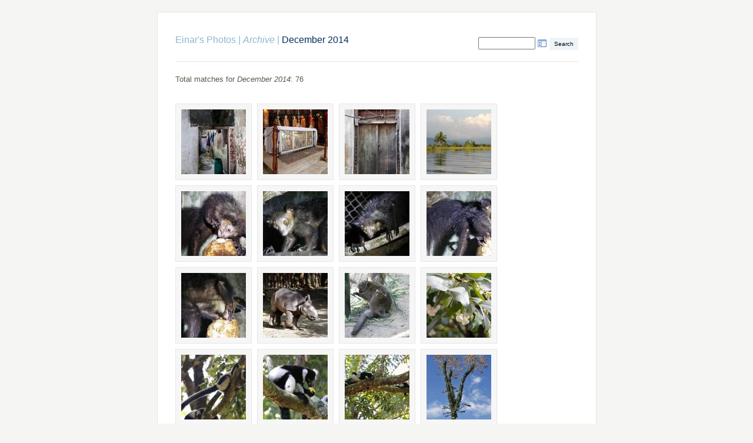

--- FILE ---
content_type: text/html; charset=UTF-8
request_url: https://wegall.net/zenphoto/page/archive/2014-12/
body_size: 3054
content:
<!DOCTYPE html>
<html lang="en-US">
	<head>
		<meta charset="UTF-8">
			<script src="/zenphoto/zp-core/js/jquery.min.js"></script>
	<script src="/zenphoto/zp-core/js/jquery-migrate.min.js"></script>
			<script	src="https://wegall.net/zenphoto/zp-core/zp-extensions/slideshow2/jquery.cycle2.min.js"></script>
		<script	src="https://wegall.net/zenphoto/zp-core/zp-extensions/slideshow2/jquery.cycle2.center.min.js"></script>
		<!-- effect plugins -->

		
		<!--[if lt IE 9]>
			<script	src="https://wegall.net/zenphoto/zp-core/zp-extensions/slideshow2/jquery.cycle2.ie-fade.min.js"></script>
		<![endif]-->

		
		
		
		<script	src="https://wegall.net/zenphoto/zp-core/zp-extensions/slideshow2/jquery.cycle2.carousel.min.js"></script>

		<!--  swipe with iOS fix -->
				<link rel="stylesheet" type="text/css" href="/zenphoto/zp-core/zp-extensions/slideshow2/slideshow2.css" />
		<!--[if lte IE 7]>
			<link rel="stylesheet" type="text/css" href="https://wegall.net/zenphoto/zp-core/zp-extensions/slideshow2/fonts/ie7.css" />
			<script	src="https://wegall.net/zenphoto/zp-core/zp-extensions/slideshow2/fonts/ie7.js"></script>
		<![endif]-->
				<title>Search | Einar&#039;s Photos | Einar Gall&#039;s Photo Gallery</title>		<link rel="stylesheet" href="/zenphoto/themes/basiccanon3x2/styles/light.css" type="text/css" />
		<link rel="stylesheet" href="/zenphoto/themes/basiccanon3x2/common.css" type="text/css" />
			</head>
	<body>
				<div id="main">
			<div id="gallerytitle">
						<script src="/zenphoto/zp-core/js/zp_admin.js"></script>
			<div id="search">
		<!-- search form -->
		<form method="get" action="/zenphoto/page/search/?s=" id="search_form">
						<script>
			var within = 0;
			function search_(way) {
				within = way;
				if (way) {
					$('#search_submit').attr('title', 'Search');
				} else {
					lastsearch = '';
					$('#search_submit').attr('title', 'Search');
				}
				$('#search_input').val('');
			}
			$('#search_form').submit(function() {
				if (within) {
					var newsearch = $.trim($('#search_input').val());
					if (newsearch.substring(newsearch.length - 1) == ',') {
						newsearch = newsearch.substr(0, newsearch.length - 1);
					}
					if (newsearch.length > 0) {
						$('#search_input').val('() AND (' + newsearch + ')');
					} else {
						$('#search_input').val('');
					}
				}
				return true;
			});
    $(document).ready(function() {
      $( $("#checkall_searchfields") ).on( "click", function() {
        $("#searchextrashow :checkbox").prop("checked", $("#checkall_searchfields").prop("checked") );
      });
    });
			</script>
						<div>
				<span class="tagSuggestContainer">
					<input type="text" name="s" value="" id="search_input" size="10" />
				</span>
									<a class="toggle_searchextrashow" href="#"><img src="/zenphoto/zp-core/images/searchfields_icon.png" title="search options" alt="fields" id="searchfields_icon" /></a>
					<script>
						$(".toggle_searchextrashow").click(function(event) {
							event.preventDefault();
							$("#searchextrashow").toggle();
						});
					</script>
								<input type="submit" value="Search" title="Search" class="button buttons" id="search_submit"  data-role="none" />
								<br />
									<div style="display:none;" id="searchextrashow">
													<ul>
        <li><label><input type="checkbox" name="checkall_searchfields" id="checkall_searchfields" checked="checked">* Check/uncheck all *</label></li>
								<li><label><input id="SEARCH_desc" name="searchfields[]" type="checkbox" checked="checked"  value="desc"  /> Description</label></li>
<li><label><input id="SEARCH_tags" name="searchfields[]" type="checkbox" checked="checked"  value="tags"  /> Tags</label></li>
							</ul>
												</div>
								</div>
		</form>
	</div><!-- end of search form -->
					<h2>
					<span>
						<a href="/zenphoto/" title="Einar&#039;s Photos" class="galleryindexurl">Einar&#039;s Photos</a> | </a>
					</span>
					<a href="/zenphoto/page/archive/" title="Archive"><em>Archive</em></a><span class="betweentext"> | </span>December 2014				</h2>
			</div>
			<div id="padbox">
				<p>Total matches for <em>December 2014</em>: 76</p>				<div id="albums">
									</div>
				<br class="clearall">
				<div id="images">
											<div class="image">
							<div class="imagethumb"><a href="/zenphoto/Western-Indian-Ocean/Zanzibar/Stone-Town/ST_Taka_1200_53D3143.jpg.php" title="Alley in Stone Town"><img alt="Alley in Stone Town" title="Alley in Stone Town" loading="lazy" src="/zenphoto/cache/Western-Indian-Ocean/Zanzibar/Stone-Town/ST_Taka_1200_53D3143_110_w110_h110_cw110_ch110_thumb.jpg?cached=1708362312" width="110" height="110" /></a></div>
						</div>
												<div class="image">
							<div class="imagethumb"><a href="/zenphoto/Western-Indian-Ocean/Zanzibar/Stone-Town/ST_AltarChristChurchCath_1200_53D3124.jpg.php" title="Altar, Christ Church Cathedral"><img alt="Altar, Christ Church Cathedral" title="Altar, Christ Church Cathedral" loading="lazy" src="/zenphoto/cache/Western-Indian-Ocean/Zanzibar/Stone-Town/ST_AltarChristChurchCath_1200_53D3124_110_w110_h110_cw110_ch110_thumb.jpg?cached=1708362315" width="110" height="110" /></a></div>
						</div>
												<div class="image">
							<div class="imagethumb"><a href="/zenphoto/Western-Indian-Ocean/Zanzibar/Stone-Town/ST_DoorFive_1200_53D3157.jpg.php" title="An interesting door in Stone Town"><img alt="An interesting door in Stone Town" title="An interesting door in Stone Town" loading="lazy" src="/zenphoto/cache/Western-Indian-Ocean/Zanzibar/Stone-Town/ST_DoorFive_1200_53D3157_110_w110_h110_cw110_ch110_thumb.jpg?cached=1708362318" width="110" height="110" /></a></div>
						</div>
												<div class="image">
							<div class="imagethumb"><a href="/zenphoto/Western-Indian-Ocean/Madagascar/Maroantsetra/Maro_River_Scene_Boat_XS2020.jpg.php" title="Antenambalana River scene with clouds."><img alt="Antenambalana River scene with clouds." title="Antenambalana River scene with clouds." loading="lazy" src="/zenphoto/cache/Western-Indian-Ocean/Madagascar/Maroantsetra/Maro_River_Scene_Boat_XS2020_110_w110_h110_cw110_ch110_thumb.jpg?cached=1705606448" width="110" height="110" /></a></div>
						</div>
												<div class="image">
							<div class="imagethumb"><a href="/zenphoto/Western-Indian-Ocean/Madagascar/AyeAyeFinger_53D4251.jpg.php" title="Aye-aye"><img alt="Aye-aye" title="Aye-aye" loading="lazy" src="/zenphoto/cache/Western-Indian-Ocean/Madagascar/AyeAyeFinger_53D4251_110_w110_h110_cw110_ch110_thumb.jpg?cached=1704094499" width="110" height="110" /></a></div>
						</div>
												<div class="image">
							<div class="imagethumb"><a href="/zenphoto/Western-Indian-Ocean/Madagascar/AyeAye_1200_53D4196.jpg.php" title="Aye-aye"><img alt="Aye-aye" title="Aye-aye" loading="lazy" src="/zenphoto/cache/Western-Indian-Ocean/Madagascar/AyeAye_1200_53D4196_110_w110_h110_cw110_ch110_thumb.jpg?cached=1708362321" width="110" height="110" /></a></div>
						</div>
												<div class="image">
							<div class="imagethumb"><a href="/zenphoto/Western-Indian-Ocean/Madagascar/AyeAye_1200_53D4219.jpg.php" title="Aye-aye"><img alt="Aye-aye" title="Aye-aye" loading="lazy" src="/zenphoto/cache/Western-Indian-Ocean/Madagascar/AyeAye_1200_53D4219_110_w110_h110_cw110_ch110_thumb.jpg?cached=1708362323" width="110" height="110" /></a></div>
						</div>
												<div class="image">
							<div class="imagethumb"><a href="/zenphoto/Western-Indian-Ocean/Madagascar/AyeAyeTeeth_1200_53D4211.jpg.php" title="Aye-aye"><img alt="Aye-aye" title="Aye-aye" loading="lazy" src="/zenphoto/cache/Western-Indian-Ocean/Madagascar/AyeAyeTeeth_1200_53D4211_110_w110_h110_cw110_ch110_thumb.jpg?cached=1708360254" width="110" height="110" /></a></div>
						</div>
												<div class="image">
							<div class="imagethumb"><a href="/zenphoto/Western-Indian-Ocean/Madagascar/AyeAyeCoconut_1200_53D4202.jpg.php" title="Aye-aye "><img alt="Aye-aye " title="Aye-aye " loading="lazy" src="/zenphoto/cache/Western-Indian-Ocean/Madagascar/AyeAyeCoconut_1200_53D4202_110_w110_h110_cw110_ch110_thumb.jpg?cached=1704173323" width="110" height="110" /></a></div>
						</div>
												<div class="image">
							<div class="imagethumb"><a href="/zenphoto/Zoo-ology/BabyRhino_1200_1X11409.jpg.php" title="Baby Rhino"><img alt="Baby Rhino" title="Baby Rhino" loading="lazy" src="/zenphoto/cache/Zoo-ology/BabyRhino_1200_1X11409_110_w110_h110_cw110_ch110_thumb.jpg?cached=1704089707" width="110" height="110" /></a></div>
						</div>
												<div class="image">
							<div class="imagethumb"><a href="/zenphoto/Western-Indian-Ocean/Madagascar/BabyBambooLemur2_53D4122.jpg.php" title="Bamboo Lemur and Young"><img alt="Bamboo Lemur and Young" title="Bamboo Lemur and Young" loading="lazy" src="/zenphoto/cache/Western-Indian-Ocean/Madagascar/BabyBambooLemur2_53D4122_110_w110_h110_cw110_ch110_thumb.jpg?cached=1708362326" width="110" height="110" /></a></div>
						</div>
												<div class="image">
							<div class="imagethumb"><a href="/zenphoto/Western-Indian-Ocean/Zanzibar/Stone-Town/ST_FruitOnTree_1200_53D3184.jpg.php" title="Bell-shaped fruit and blossoms"><img alt="Bell-shaped fruit and blossoms" title="Bell-shaped fruit and blossoms" loading="lazy" src="/zenphoto/cache/Western-Indian-Ocean/Zanzibar/Stone-Town/ST_FruitOnTree_1200_53D3184_110_w110_h110_cw110_ch110_thumb.jpg?cached=1708362329" width="110" height="110" /></a></div>
						</div>
												<div class="image">
							<div class="imagethumb"><a href="/zenphoto/Western-Indian-Ocean/Madagascar/BW_Lemur_53D4094.jpg.php" title="Black-and-white Ruffed Lemur"><img alt="Black-and-white Ruffed Lemur" title="Black-and-white Ruffed Lemur" loading="lazy" src="/zenphoto/cache/Western-Indian-Ocean/Madagascar/BW_Lemur_53D4094_110_w110_h110_cw110_ch110_thumb.jpg?cached=1708362332" width="110" height="110" /></a></div>
						</div>
												<div class="image">
							<div class="imagethumb"><a href="/zenphoto/Western-Indian-Ocean/Madagascar/BWLemur_Banana_53D4090.jpg.php" title="Black-and-White Ruffed Lemur"><img alt="Black-and-White Ruffed Lemur" title="Black-and-White Ruffed Lemur" loading="lazy" src="/zenphoto/cache/Western-Indian-Ocean/Madagascar/BWLemur_Banana_53D4090_110_w110_h110_cw110_ch110_thumb.jpg?cached=1704837019" width="110" height="110" /></a></div>
						</div>
												<div class="image">
							<div class="imagethumb"><a href="/zenphoto/Western-Indian-Ocean/Madagascar/BWL_Pair_1200_53D4109.jpg.php" title="Black-and-white Ruffed Lemurs"><img alt="Black-and-white Ruffed Lemurs" title="Black-and-white Ruffed Lemurs" loading="lazy" src="/zenphoto/cache/Western-Indian-Ocean/Madagascar/BWL_Pair_1200_53D4109_110_w110_h110_cw110_ch110_thumb.jpg?cached=1708362335" width="110" height="110" /></a></div>
						</div>
												<div class="image">
							<div class="imagethumb"><a href="/zenphoto/Zoo-ology/BoojumTree_1200_1X11416.jpg.php" title="Boojum Tree"><img alt="Boojum Tree" title="Boojum Tree" loading="lazy" src="/zenphoto/cache/Zoo-ology/BoojumTree_1200_1X11416_110_w110_h110_cw110_ch110_thumb.jpg?cached=1704089707" width="110" height="110" /></a></div>
						</div>
												<div class="image">
							<div class="imagethumb"><a href="/zenphoto/Western-Indian-Ocean/Madagascar/Maroantsetra/Boutique-Shamira_1200_XS1936.jpg.php" title="Boutique Shamira"><img alt="Boutique Shamira" title="Boutique Shamira" loading="lazy" src="/zenphoto/cache/Western-Indian-Ocean/Madagascar/Maroantsetra/Boutique-Shamira_1200_XS1936_110_w110_h110_cw110_ch110_thumb.jpg?cached=1708362338" width="110" height="110" /></a></div>
						</div>
												<div class="image">
							<div class="imagethumb"><a href="/zenphoto/Western-Indian-Ocean/Madagascar/Maroantsetra/Bread_Square_1200_XS1926.jpg.php" title="Bread for sale."><img alt="Bread for sale." title="Bread for sale." loading="lazy" src="/zenphoto/cache/Western-Indian-Ocean/Madagascar/Maroantsetra/Bread_Square_1200_XS1926_110_w110_h110_cw110_ch110_thumb.jpg?cached=1708362341" width="110" height="110" /></a></div>
						</div>
												<div class="image">
							<div class="imagethumb"><a href="/zenphoto/Western-Indian-Ocean/Madagascar/Toamasina/Cart2_53D4027.jpg.php" title="Cart"><img alt="Cart" title="Cart" loading="lazy" src="/zenphoto/cache/Western-Indian-Ocean/Madagascar/Toamasina/Cart2_53D4027_110_w110_h110_cw110_ch110_thumb.jpg?cached=1708362344" width="110" height="110" /></a></div>
						</div>
												<div class="image">
							<div class="imagethumb"><a href="/zenphoto/Western-Indian-Ocean/Madagascar/Toamasina/Cattle_1200_53D4045.jpg.php" title="Cattle finding welcome shade"><img alt="Cattle finding welcome shade" title="Cattle finding welcome shade" loading="lazy" src="/zenphoto/cache/Western-Indian-Ocean/Madagascar/Toamasina/Cattle_1200_53D4045_110_w110_h110_cw110_ch110_thumb.jpg?cached=1708362346" width="110" height="110" /></a></div>
						</div>
										</div>
				<br class="clearall">
									<form name="slideshow_" method="post"	action="/zenphoto/page/slideshow/">
						<input type="hidden" name="preserve_search_params" value="&amp;date=2014-12&amp;albumssorttype=title&amp;albumssortdirection=&amp;imagessorttype=title&amp;imagessortdirection=&amp;newssorttype=date&amp;newssortdirection=DESC&amp;pagessorttype=title&amp;pagessortdirection=" />						<input type="hidden" name="pagenr" value="1" />
						<input type="hidden" name="albumid" value="0" />
						<input type="hidden" name="numberofimages" value="76" />
						<input type="hidden" name="imagenumber" value="" />
						<input type="hidden" name="imagefile" value="" />
												<a class="slideshowlink" id="slideshowlink_" 	href="javascript:document.slideshow_.submit()">View Slideshow</a>
											</form>
							<div  class="pagelist">
			<ul class="pagelist">
									<li class="prev">
													<span class="disabledlink">« prev</span>
												</li>
										<li class="current">
								1					</li>
										<li>
						<a href="/zenphoto/page/archive/2014-12/2/" title="Page 2">2</a>					</li>
										<li>
						<a href="/zenphoto/page/archive/2014-12/3/" title="Page 3">3</a>					</li>
											<li class="last">
							<a href="/zenphoto/page/archive/2014-12/4/" title="Page 4">4</a>						</li>
											<li class="next">
						<a href="/zenphoto/page/archive/2014-12/2/" title="Next Page">next »</a>					</li>
								</ul>
		</div>
					</div>
		</div>
		<div id="credit">
	<a href="/zenphoto/page/archive/"  title="Archive View">Archive View</a> |
	<a href="/zenphoto/page/contact/"  title="Contact us">Contact us</a> | Powered by <a href="https://www.zenphoto.org" target="_blank" rel="noopener noreferrer" title="The simpler media website CMS">Zenphoto</a></div>
	</body>
</html>
<!-- zenphoto version 1.6.1 -->
<!-- Zenphoto script processing end:0.2610 seconds -->
